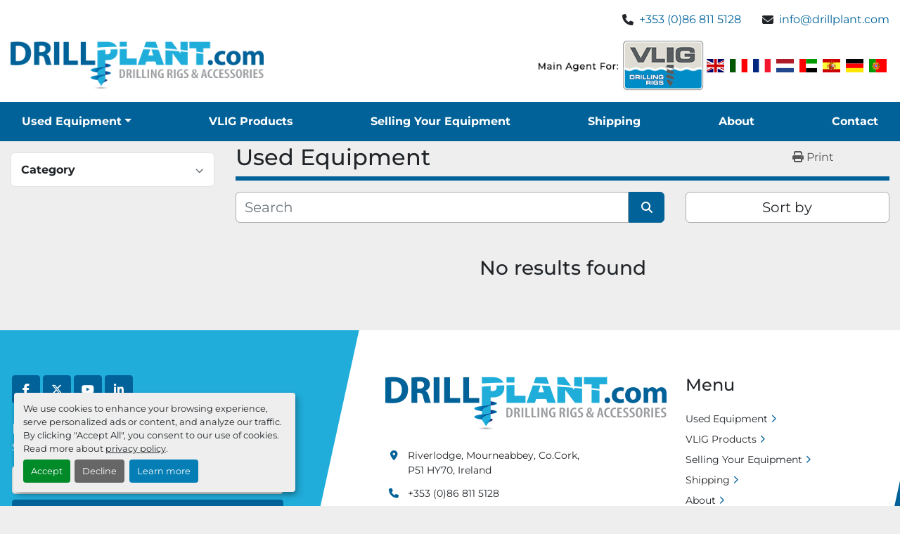

--- FILE ---
content_type: text/html; charset=utf-8
request_url: https://www.drillplant.com/product-category/truck-mounted-rig/
body_size: 5303
content:
<!DOCTYPE html><html id="mh" lang="en"><head><title>Drill Plant Inventory</title><meta content="Drill Plant Inventory" property="title" /><meta content="text/html; charset=UTF-8" http-equiv="Content-Type" /><meta content="width=device-width, initial-scale=1.0" name="viewport" /><meta content="Find Uncategorized, Drilling Equipment, Water Well, Compressor, Quarry Rig and other Equipment for sale at Drill Plant." name="description" /><meta content="wss://system.machinio.com/cable" name="cable-url" /><meta content="Find Uncategorized, Drilling Equipment, Water Well, Compressor, Quarry Rig and other Equipment for sale at Drill Plant." property="og:description" /><meta content="Drill Plant Inventory" property="og:title" /><meta content="website" property="og:type" /><meta content="summary_large_image" property="twitter:card" /><meta content="Drill Plant Inventory" property="twitter:title" /><meta content="Find Uncategorized, Drilling Equipment, Water Well, Compressor, Quarry Rig and other Equipment for sale at Drill Plant." property="twitter:description" /><link href="https://i.machineryhost.com" rel="preconnect" /><link href="https://i.system.machinio.com" rel="preconnect" /><link href="https://s3.amazonaws.com" rel="preconnect" /><meta content="noindex" name="robots" /><link rel="stylesheet" href="/styles/custom-7b28a3a4ffcffff9de600eaceea94411.css" media="all" /><link rel="stylesheet" href="/packs/css/918-ca3a6288.css" media="all" />
<link rel="stylesheet" href="/packs/css/application-5f9e7bfe.css" media="all" /><style>.site-header__logo img{max-height:72px}@media (min-width: 992px){.site-header .col-12.d-flex.align-items-center.align-items-lg-start.justify-content-between.flex-column-reverse.flex-lg-row{align-items:flex-end !important}}
</style><link href="https://www.drillplant.com/listings" rel="canonical" /><meta content="https://www.drillplant.com/listings" property="og:url" /><link href="https://www.drillplant.com/listings" rel="next" /><link rel="icon" type="image/x-icon" href="https://f.machineryhost.com/e53a0a2978c28872a4505bdb51db06dc/8cca2c6f5e81321e5c2906e38480bfad/favicon.png" /><link rel="apple-touch-icon" type="image/png" href="https://f.machineryhost.com/e53a0a2978c28872a4505bdb51db06dc/8cca2c6f5e81321e5c2906e38480bfad/favicon.png" /><script id="json-ld" type="application/ld+json">{ "@context" : "https://schema.org", "@type" : "LocalBusiness", "name" : "Drill Plant", "address" : "Riverlodge, Mourneabbey, Co.Cork, P51 HY70, Ireland", "url" : "https://www.drillplant.com", "image": "https://f.machineryhost.com/e53a0a2978c28872a4505bdb51db06dc/76b7b088a156aa3dc546add65bcef84e/logo.png", "telephone" : "+353 (0)86 811 5128"}</script></head><body class="body-s1232 body-xl-container"><code data-configs="{&quot;currency&quot;:&quot;eur&quot;,&quot;convert_prices&quot;:false,&quot;gdpr_compliance&quot;:true,&quot;currency_iso_code&quot;:true,&quot;show_webshop_stripe_invoice_checkout_hint&quot;:false,&quot;private_price_webshop&quot;:false,&quot;enable_listing_quantity&quot;:true,&quot;allow_offer&quot;:false,&quot;terms_of_sales_path&quot;:null,&quot;automated_locale&quot;:false,&quot;primary_language_code&quot;:&quot;en&quot;,&quot;manual_languages&quot;:[&quot;en&quot;],&quot;controller_name&quot;:&quot;listings&quot;,&quot;webshop_type&quot;:&quot;ecommerce&quot;,&quot;create_webshop_lead&quot;:null,&quot;display_cookies_consent&quot;:true,&quot;privacy_policy_page&quot;:&quot;/pages/privacy-policy&quot;,&quot;contact_form_attach_files_limit&quot;:10,&quot;submit_order_button_text&quot;:null,&quot;shopping_cart_header_title&quot;:null,&quot;custom_newsletter_button_title&quot;:null,&quot;restrict_lead_submission_by_buyer_location&quot;:false}"></code><div class="page-wrapper"><div class="hidden-print header-layout"><header class="site-header cnox" id="site-header"><div class="site-header__top-bar site-header__content"><div class="container"><div class="row"><div class="col-12 d-flex align-items-center align-items-lg-start justify-content-between flex-column-reverse flex-lg-row"><div class="site-header__logo d-flex justify-content-center text-center mt-3 mt-lg-0 "><a class="" href="/"><img class="" alt="Drill Plant" src="https://f.machineryhost.com/e53a0a2978c28872a4505bdb51db06dc/76b7b088a156aa3dc546add65bcef84e/logo.png" /></a></div><div class="site-header__top-bar__wrapper d-flex flex-column align-items-center align-items-lg-end"><div class="site-header__contacts d-flex mb-3 align-items-center"><div class="phone d-flex site-header__contacts__item"><a class="contact-tracking phone notranslate" href="tel:+3530868115128"> +353 (0)86 811 5128</a></div><div class="email first d-none d-md-flex site-header__contacts__item"><a class="contact-tracking email notranslate" href="mailto:info@drillplant.com"> info@drillplant.com</a></div></div><div class="d-flex flex-wrap justify-content-center justify-content-lg-end align-items-center gap-20"><div class="site-header__second-description "><img class="d-none d-lg-block" height="72" src="https://f.machineryhost.com/e53a0a2978c28872a4505bdb51db06dc/ab94999a721f0d05d7d244806a32e882/7akd0g.gif"/></div><div class="site-header__languages-widget hidden-print" id="site-header-languages-widget"><div class="google-translate google-translate-list d-flex"><a class="px-1" data-lang="en" href="#"><img alt="en-GB" src="/packs/static/node_modules/flag-icon/svg/country-4x3/gb-683555226f9f1d62f1c4.svg" /></a><a class="px-1" data-lang="it" href="#"><img alt="it" src="/packs/static/node_modules/flag-icon/svg/country-4x3/it-3b30705a1b547daf62c1.svg" /></a><a class="px-1" data-lang="fr" href="#"><img alt="fr" src="/packs/static/node_modules/flag-icon/svg/country-4x3/fr-1ff689d349e0bf026ffe.svg" /></a><a class="px-1" data-lang="nl" href="#"><img alt="nl" src="/packs/static/node_modules/flag-icon/svg/country-4x3/nl-24917e4b59d397a055d2.svg" /></a><a class="px-1" data-lang="ar" href="#"><img alt="ar" src="/packs/static/node_modules/flag-icon/svg/country-4x3/ae-f5474672c73d07d008a8.svg" /></a><a class="px-1" data-lang="es" href="#"><img alt="es" src="/packs/static/node_modules/flag-icon/svg/country-4x3/es-1b922552371d3513bd8a.svg" /></a><a class="px-1" data-lang="de" href="#"><img alt="de" src="/packs/static/node_modules/flag-icon/svg/country-4x3/de-e49a32e9ea7785d920e4.svg" /></a><a class="px-1" data-lang="pt" href="#"><img alt="pt" src="/packs/static/node_modules/flag-icon/svg/country-4x3/pt-85b03fa348f502e020c4.svg" /></a></div></div></div></div></div></div></div></div><div class="site-header__bottom-bar bg-primary"><div class="container"><div class="row"><div class="col-12 d-flex justify-content-center"><nav class="primary-nav"><ul class="primary-nav__navbar"><li class="primary-nav__item inventory"><div class="dropdown primary-nav__dropdown"><div aria-expanded="false" aria-haspopup="true" class="primary-nav__link dropdown-toggle" id="dropdownMenuButton" role="button"><a href="/listings">Used Equipment</a></div><div aria-labelledby="dropdownMenuButton" class="dropdown-menu primary-nav__dropdown-menu m-0"><div class="d-flex"><div class="primary-nav__link-block"><div class="primary-nav__link-block__item"><a class="dropdown-item  " href="/compressor">Compressor</a></div><div class="primary-nav__link-block__item"><a class="dropdown-item  " href="/drill-pipe">Drill Pipe</a></div><div class="primary-nav__link-block__item"><a class="dropdown-item  dropdown-children" href="/drilling-equipment">Drilling Equipment</a><div class="dropdown-item grandchildren w-100"><a class="dropdown-item" data-role="grandchildren-item" href="/drilling-equipment/geo-technical">Geo-Technical</a><a class="dropdown-item" data-role="grandchildren-item" href="/drilling-equipment/site-investigation">Site Investigation</a></div></div><div class="primary-nav__link-block__item"><a class="dropdown-item  " href="/geothermal">Geothermal</a></div><div class="primary-nav__link-block__item"><a class="dropdown-item  dropdown-children" href="/geothermol">Geothermol</a><div class="dropdown-item grandchildren w-100"><a class="dropdown-item" data-role="grandchildren-item" href="/geothermol/geothermol">Geothermol</a></div></div><div class="primary-nav__link-block__item"><a class="dropdown-item  " href="/grout-pump">Grout Pump</a></div><div class="primary-nav__link-block__item"><a class="dropdown-item  " href="/mixing-unit">Mixing Unit</a></div><div class="primary-nav__link-block__item"><a class="dropdown-item  dropdown-children" href="/mud-pump">Mud Pump</a><div class="dropdown-item grandchildren w-100"><a class="dropdown-item" data-role="grandchildren-item" href="/mud-pump/mud-pump">Mud Pump</a></div></div><div class="primary-nav__link-block__item"><a class="dropdown-item  " href="/pilling">Pilling</a></div><div class="primary-nav__link-block__item"><a class="dropdown-item  " href="/pump-hoist">Pump Hoist</a></div><div class="primary-nav__link-block__item"><a class="dropdown-item  " href="/quarry-rig">Quarry Rig</a></div><div class="primary-nav__link-block__item"><a class="dropdown-item  dropdown-children" href="/tracked-carriers">Tracked Carriers</a><div class="dropdown-item grandchildren w-100"><a class="dropdown-item" data-role="grandchildren-item" href="/tracked-carriers/multi-purpose">Multi-purpose</a></div></div><hr /><a class="dropdown-item view-all" href="/categories">View All</a></div></div></div></div></li><li class="primary-nav__item"><a class="primary-nav__link" href="/vlig-products">VLIG Products</a></li><li class="primary-nav__item"><a class="primary-nav__link" href="/pages/selling-your-equipment">Selling Your Equipment</a></li><li class="primary-nav__item"><a class="primary-nav__link" href="/pages/shipping">Shipping</a></li><li class="primary-nav__item"><a class="primary-nav__link" href="/pages/about">About</a></li><li class="primary-nav__item"><a class="primary-nav__link" href="/pages/contact">Contact</a></li></ul></nav><div class="hamburger-wrapper d-flex d-lg-none align-items-center" data-role="hamburger-menu"><button aria-label="Menu" class="hamburger hamburger--spin d-flex align-items-center" type="button"><div class="hamburger-box"><div class="hamburger-inner"></div></div></button><h5 class="ml-2 mb-0">Menu</h5></div></div></div></div></div></header></div><div class="page-layout" id="page-layout"><div class="page-inner" id="page-inner"><code class="hidden" data-query-params="{&quot;lang&quot;:&quot;en&quot;,&quot;path&quot;:&quot;/listings&quot;}"></code><div class="container"><div class="row"><div class="col-12 col-lg-3 mt-lg-3 mb-lg-4"><a class="listing-filters-toggle btn btn-primary w-100 d-flex justify-content-between align-items-center mt-2 mb-3" href="#" id="filters-toggle-button"><span>Advanced Filters</span><i class="fa fa-filter"></i></a><div class="advanced-filters style-1 mt-lg-0 mt-3" id="side-advanced-filters"><div class="filters-group"><div class="filters-group__header d-flex flex-wrap justify-content-between align-items-center" id="header_categories"><h5 class="m-0">Category</h5><button class="filters-group__control p-0 active"><i class="fa fa-chevron-up"></i></button></div></div></div></div><div class="col-12 col-lg-9 mt-1 mb-4"><div class="default-search-bar"><div class="index-header__outer row"><div class="index-header col-12"><div class="index-header__inner row"><div class="col-lg pl-0"><h1 class="index-header__title">Used Equipment</h1></div><div class="col-lg-3 pr-0 d-none d-lg-block utility-button__wrapper utility-button__wrapper--index"><button class="print-button btn mt-0" data-path="/print" data-role="js-print-listings"><i class="fa fa-print"></i> <span>Print</span></button></div></div></div></div><div class="row"><div class="index-controls hidden-print m-0 col-12 col-lg-8"><div class="search__outer w-100"><form action="/listings" class="search" method="get"><div class="row"><input aria-label="Search" autocomplete="off" class="search__input form-control col-10 col-lg-11" data-autocomplete-select-path="" data-role="searchbar" name="q" placeholder="Search" type="search" /><button class="search__button btn col-2 col-lg-1 d-flex align-items-center justify-content-center" title="submit" type="submit"><i class="fa fa-search"></i></button></div></form><div class="autocomplete-wrapper"></div></div></div><div class="listing-filters row m-0 col-lg-4"><div class="p-0 col-12"><div class="btn-group w-100"><button class="btn btn-light bg-white dropdown-toggle sort-by-toggle text-truncate" data-toggle="dropdown" title="Sort by">Sort by</button><div class="dropdown-menu w-100"><button class="select-sort-by dropdown-item active" data-direction="" data-href="/listings" data-sort_by="">Relevance</button><button class="select-sort-by dropdown-item" data-direction="asc" data-href="/listings" data-sort_by="manufacturer">Manufacturer A-Z</button><button class="select-sort-by dropdown-item" data-direction="desc" data-href="/listings" data-sort_by="manufacturer">Manufacturer Z-A</button><button class="select-sort-by dropdown-item" data-direction="asc" data-href="/listings" data-sort_by="model">Model A-Z</button><button class="select-sort-by dropdown-item" data-direction="desc" data-href="/listings" data-sort_by="model">Model Z-A</button><button class="select-sort-by dropdown-item" data-direction="asc" data-href="/listings" data-sort_by="year">Oldest</button><button class="select-sort-by dropdown-item" data-direction="desc" data-href="/listings" data-sort_by="year">Newest</button><button class="select-sort_by dropdown-item js-sorting-more-btn">Specifications</button></div></div></div></div></div></div><div class="text-center mt-5 mb-5"><h3>No results found</h3></div></div></div></div></div><footer class="site-footer bercosil position-relative" id="site-footer"><div class="container"><div class="row"><div class="col-12 col-xl-4 order-1 order-xl-0"><div class="site-footer__col _first bg-secondary d-flex flex-column h-100 position-relative"><div class="external-links site-footer__external-links d-flex mb-4"><a aria-label="facebook" class="social-link notranslate facebook btn btn-primary d-inline-flex align-items-center justify-content-center" href="https://www.facebook.com/Drillplantcom-801344169946611/" rel="noopener" target="_blank"><i class="fa-facebook-f fa-brands"></i><span class="sr-only">facebook</span></a><a aria-label="twitter" class="social-link notranslate twitter btn btn-primary d-inline-flex align-items-center justify-content-center" href="https://twitter.com/cullinane_sean" rel="noopener" target="_blank"><i class="fa-x-twitter fa-brands"></i><span class="sr-only">twitter</span></a><a aria-label="youtube" class="social-link notranslate youtube btn btn-primary d-inline-flex align-items-center justify-content-center" href="https://www.youtube.com/" rel="noopener" target="_blank"><i class="fa-youtube fa-brands"></i><span class="sr-only">youtube</span></a><a aria-label="linkedin" class="social-link notranslate linkedin btn btn-primary d-inline-flex align-items-center justify-content-center" href="https://ie.linkedin.com/in/sean-cullinane-785b496a" rel="noopener" target="_blank"><i class="fa-linkedin-in fa-brands"></i><span class="sr-only">linkedin</span></a></div><div class="site-footer__newsletter d-flex flex-column align-self-start"><h5 class="mb-1">Keep in touch !</h5><p>Sign up to receive our newsletters and inventory flyers.</p><form action="/api/newsletter_subscriptions" class="newsletter__form d-flex flex-column with-margin" data-role="newsletter_form" method="post"><div class="alert alert-danger" data-role="error-alert" style="display: none;"><div class="error-message"></div></div><div class="newsletter__content flex-grow-1 d-flex flex-column"><input aria-label="Email" class="newsletter__input newsletter__input form-control text-center mb-2" name="email" placeholder="Email" type="email" /><button class="newsletter__button newsletter__submit d-flex align-items-center btn btn-primary justify-content-center" data-form="_footer_newsletter" title="subscribe" type="submit">Subscribe</button></div><div class="newsletter_error_message flex-grow-1"></div><div class="newsletter__title flex-grow-1 font-weight-bold h5"></div></form></div><div class="d-flex flex-column align-items-start mt-auto pt-4"><a class="mb-2" href="/pages/privacy-policy">Privacy policy</a><div class="cookies mb-2"><a class="consent-modal-button" href="#">Manage Cookies</a></div><div class="backlink mb-2"><a href="https://www.machinio.com/system" rel="noopener" target="_blank">Machinio System</a> website by <a href="https://www.machinio.com" rel="noopener" target="_blank">Machinio</a></div></div></div></div><div class="col-12 col-lg-6 col-xl-3 offset-xl-1"><div class="site-footer__col d-flex flex-column"><div class="site-footer__logo mb-4 "><a class="" aria-label="Drill Plant" href="/"><img alt="Drill Plant" class="lazy" data-src="https://f.machineryhost.com/e53a0a2978c28872a4505bdb51db06dc/76b7b088a156aa3dc546add65bcef84e/logo.png" /></a></div><div class="site-footer__contacts"><div class="address site-footer__contacts__item"><a class="notranslate w-100" href="https://www.google.com/maps/search/Riverlodge, Mourneabbey, Co.Cork, P51 HY70, Ireland" target="_blank"> Riverlodge, Mourneabbey, Co.Cork, P51 HY70, Ireland</a></div><div class="phone site-footer__contacts__item"><a class="contact-tracking phone notranslate" href="tel:+3530868115128"> +353 (0)86 811 5128</a></div><div class="email first  site-footer__contacts__item"><a class="contact-tracking email notranslate" href="mailto:info@drillplant.com"> info@drillplant.com</a></div></div></div></div><div class="col-12 col-lg-6 col-xl-3 offset-xl-1"><div class="site-footer__col d-flex flex-column pt-0"><h4 class="title mb-3 mb-lg-4">Menu</h4><ul class="footer-nav nav d-flex flex-column"><li class="footer-nav__item"><a class="footer-nav__link active" href="/listings">Used Equipment</a></li><li class="footer-nav__item"><a class="footer-nav__link active" href="/vlig-products">VLIG Products</a></li><li class="footer-nav__item"><a class="footer-nav__link active" href="/pages/selling-your-equipment">Selling Your Equipment</a></li><li class="footer-nav__item"><a class="footer-nav__link active" href="/pages/shipping">Shipping</a></li><li class="footer-nav__item"><a class="footer-nav__link active" href="/pages/about">About</a></li><li class="footer-nav__item"><a class="footer-nav__link active" href="/pages/contact">Contact</a></li><li class="footer-nav__item"><a class="footer-nav__link active" href="/pages/terms-of-use">Terms Of Use</a></li><li class="footer-nav__item"><a class="footer-nav__link active" href="/pages/privacy-policy">Privacy Policy</a></li></ul></div></div></div></div></footer><div class="fixed_container d-print-none"></div></div></div><script>
//<![CDATA[
var _rollbarConfig = {
  accessToken: "aec4e181ec6a45498ca430cb2d1dcff8",
  captureUncaught: true,
  captureUnhandledRejections: true,
  ignoredMessages: [
    '(.*)QuotaExceededError:(.*)',
    '(.*)DOM Exception 22:(.*)',
    'QuotaExceededError(.*)',
    'DOM Exception 22(.*)',
    'DOM Exception 22: QuotaExceededError: An attempt was made to add something to storage that exceeded the quota.',
    'The quota has been exceeded.',
    'Object Not Found Matching Id',
    'Script error.',
    '(.*)[lgst]\\.a\\.init is not a function\\.(.*)',
    "SyntaxError: Unexpected keyword 'this'",
    "Cannot read properties of null \\(reading .style.\\)",
    "null is not an object \\(evaluating .a\\.style.\\)",
    "Can't find variable: gmo",
    "scrollReadRandom",
    "replaceChildren is not a function",
    "Cannot read properties of undefined \\(reading .value.\\)"
  ],
  payload: {
    environment: "production"
  }
};
//]]>
</script><script src="/packs/js/runtime-4e83ecbc66661d7bb1f5.js" defer="defer"></script>
<script src="/packs/js/692-1ab0e0c46d8705502bce.js" defer="defer"></script>
<script src="/packs/js/706-cee65121c381e619848d.js" defer="defer"></script>
<script src="/packs/js/635-0afd58c9e729fe544641.js" defer="defer"></script>
<script src="/packs/js/918-9a6f14d0cc992d20f83e.js" defer="defer"></script>
<script src="/packs/js/236-7fa987d4f1b56984a996.js" defer="defer"></script>
<script src="/packs/js/application-673afaabc29bd278b405.js" defer="defer"></script>
<script src="/packs/js/624-94c5ec60afc06453862e.js" defer="defer"></script>
<script src="/packs/js/rollbar-1c051f26f9e7b1752fca.js" defer="defer"></script>
<script src="/packs/js/528-7b8c29e36f679da2e684.js" defer="defer"></script>
<script src="/packs/js/cookies_consent-5e05f4df80b8df00f7e6.js" defer="defer"></script>
<script src="/packs/js/368-8e0a32fe4c52b049fb40.js" defer="defer"></script>
<script src="/packs/js/language_widget-58659b39e43d76f18ca7.js" defer="defer"></script>
<script src="/packs/js/764-c077c878bdeb25835260.js" defer="defer"></script>
<script src="/packs/js/841-90387483698fdd9030e6.js" defer="defer"></script>
<script src="/packs/js/gallery-fa2cce6480da9465cc71.js" defer="defer"></script>
<script src="/packs/js/owl_carousel-dca796c866e00378e552.js" defer="defer"></script><script crossorigin="anonymous" src="https://kit.fontawesome.com/722e3adc3e.js"></script><script src="https://cdnjs.cloudflare.com/polyfill/v3/polyfill.min.js?version=4.8.0&amp;features=Element.prototype.replaceChildren"></script></body></html>